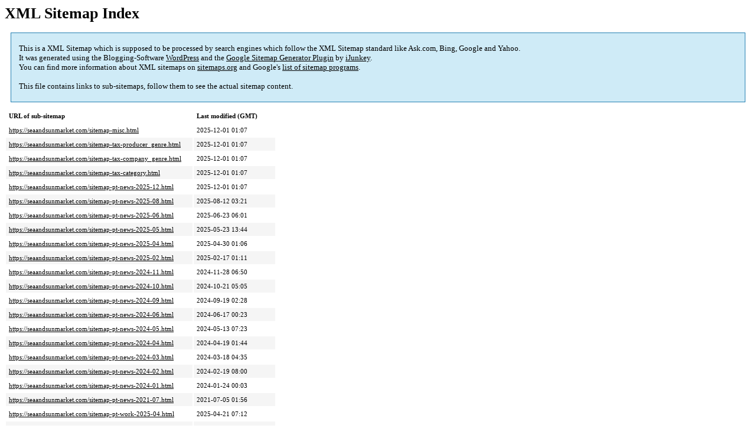

--- FILE ---
content_type: text/html; charset=UTF-8
request_url: https://seaandsunmarket.com/sitemap.html
body_size: 2885
content:
<!DOCTYPE html PUBLIC "-//W3C//DTD HTML 4.0 Transitional//EN" "http://www.w3.org/TR/REC-html40/loose.dtd">
<html xmlns="http://www.w3.org/1999/xhtml" xmlns:html="http://www.w3.org/TR/REC-html40" xmlns:sitemap="http://www.sitemaps.org/schemas/sitemap/0.9"><head><title>XML Sitemap</title><meta http-equiv="Content-Type" content="text/html; charset=utf-8"/><meta name="robots" content="noindex,follow"/><style type="text/css">
					body {
						font-family:"Lucida Grande","Lucida Sans Unicode",Tahoma,Verdana;
						font-size:13px;
					}
					
					#intro {
						background-color:#CFEBF7;
						border:1px #2580B2 solid;
						padding:5px 13px 5px 13px;
						margin:10px;
					}
					
					#intro p {
						line-height:	16.8667px;
					}
					#intro strong {
						font-weight:normal;
					}
					
					td {
						font-size:11px;
					}
					
					th {
						text-align:left;
						padding-right:30px;
						font-size:11px;
					}
					
					tr.high {
						background-color:whitesmoke;
					}
					
					#footer {
						padding:2px;
						margin-top:10px;
						font-size:8pt;
						color:gray;
					}
					
					#footer a {
						color:gray;
					}
					
					a {
						color:black;
					}
				</style></head><body><h1 xmlns="">XML Sitemap Index</h1><div xmlns="" id="intro"><p>
                This is a XML Sitemap which is supposed to be processed by search engines which follow the XML Sitemap standard like Ask.com, Bing, Google and Yahoo.<br/>
                It was generated using the Blogging-Software <a rel="external nofollow" href="http://wordpress.org/">WordPress</a> and the <strong><a rel="external nofollow" href="http://www.ijunkey.com/" title="Google Sitemaps XML Generator Plugin for WordPress">Google Sitemap Generator Plugin</a></strong> by <a rel="external nofollow" href="http://www.ijunkey.com/">iJunkey</a>.<br/>
                You can find more information about XML sitemaps on <a rel="external nofollow" href="http://sitemaps.org">sitemaps.org</a> and Google's <a rel="external nofollow" href="http://code.google.com/p/sitemap-generators/wiki/SitemapGenerators">list of sitemap programs</a>.<br/><br/>
                This file contains links to sub-sitemaps, follow them to see the actual sitemap content.
            </p></div><div xmlns="" id="content"><table cellpadding="5"><tr style="border-bottom:1px black solid;"><th>URL of sub-sitemap</th><th>Last modified (GMT)</th></tr><tr><td><a href="https://seaandsunmarket.com/sitemap-misc.html">https://seaandsunmarket.com/sitemap-misc.html</a></td><td>2025-12-01 01:07</td></tr><tr class="high"><td><a href="https://seaandsunmarket.com/sitemap-tax-producer_genre.html">https://seaandsunmarket.com/sitemap-tax-producer_genre.html</a></td><td>2025-12-01 01:07</td></tr><tr><td><a href="https://seaandsunmarket.com/sitemap-tax-company_genre.html">https://seaandsunmarket.com/sitemap-tax-company_genre.html</a></td><td>2025-12-01 01:07</td></tr><tr class="high"><td><a href="https://seaandsunmarket.com/sitemap-tax-category.html">https://seaandsunmarket.com/sitemap-tax-category.html</a></td><td>2025-12-01 01:07</td></tr><tr><td><a href="https://seaandsunmarket.com/sitemap-pt-news-2025-12.html">https://seaandsunmarket.com/sitemap-pt-news-2025-12.html</a></td><td>2025-12-01 01:07</td></tr><tr class="high"><td><a href="https://seaandsunmarket.com/sitemap-pt-news-2025-08.html">https://seaandsunmarket.com/sitemap-pt-news-2025-08.html</a></td><td>2025-08-12 03:21</td></tr><tr><td><a href="https://seaandsunmarket.com/sitemap-pt-news-2025-06.html">https://seaandsunmarket.com/sitemap-pt-news-2025-06.html</a></td><td>2025-06-23 06:01</td></tr><tr class="high"><td><a href="https://seaandsunmarket.com/sitemap-pt-news-2025-05.html">https://seaandsunmarket.com/sitemap-pt-news-2025-05.html</a></td><td>2025-05-23 13:44</td></tr><tr><td><a href="https://seaandsunmarket.com/sitemap-pt-news-2025-04.html">https://seaandsunmarket.com/sitemap-pt-news-2025-04.html</a></td><td>2025-04-30 01:06</td></tr><tr class="high"><td><a href="https://seaandsunmarket.com/sitemap-pt-news-2025-02.html">https://seaandsunmarket.com/sitemap-pt-news-2025-02.html</a></td><td>2025-02-17 01:11</td></tr><tr><td><a href="https://seaandsunmarket.com/sitemap-pt-news-2024-11.html">https://seaandsunmarket.com/sitemap-pt-news-2024-11.html</a></td><td>2024-11-28 06:50</td></tr><tr class="high"><td><a href="https://seaandsunmarket.com/sitemap-pt-news-2024-10.html">https://seaandsunmarket.com/sitemap-pt-news-2024-10.html</a></td><td>2024-10-21 05:05</td></tr><tr><td><a href="https://seaandsunmarket.com/sitemap-pt-news-2024-09.html">https://seaandsunmarket.com/sitemap-pt-news-2024-09.html</a></td><td>2024-09-19 02:28</td></tr><tr class="high"><td><a href="https://seaandsunmarket.com/sitemap-pt-news-2024-06.html">https://seaandsunmarket.com/sitemap-pt-news-2024-06.html</a></td><td>2024-06-17 00:23</td></tr><tr><td><a href="https://seaandsunmarket.com/sitemap-pt-news-2024-05.html">https://seaandsunmarket.com/sitemap-pt-news-2024-05.html</a></td><td>2024-05-13 07:23</td></tr><tr class="high"><td><a href="https://seaandsunmarket.com/sitemap-pt-news-2024-04.html">https://seaandsunmarket.com/sitemap-pt-news-2024-04.html</a></td><td>2024-04-19 01:44</td></tr><tr><td><a href="https://seaandsunmarket.com/sitemap-pt-news-2024-03.html">https://seaandsunmarket.com/sitemap-pt-news-2024-03.html</a></td><td>2024-03-18 04:35</td></tr><tr class="high"><td><a href="https://seaandsunmarket.com/sitemap-pt-news-2024-02.html">https://seaandsunmarket.com/sitemap-pt-news-2024-02.html</a></td><td>2024-02-19 08:00</td></tr><tr><td><a href="https://seaandsunmarket.com/sitemap-pt-news-2024-01.html">https://seaandsunmarket.com/sitemap-pt-news-2024-01.html</a></td><td>2024-01-24 00:03</td></tr><tr class="high"><td><a href="https://seaandsunmarket.com/sitemap-pt-news-2021-07.html">https://seaandsunmarket.com/sitemap-pt-news-2021-07.html</a></td><td>2021-07-05 01:56</td></tr><tr><td><a href="https://seaandsunmarket.com/sitemap-pt-work-2025-04.html">https://seaandsunmarket.com/sitemap-pt-work-2025-04.html</a></td><td>2025-04-21 07:12</td></tr><tr class="high"><td><a href="https://seaandsunmarket.com/sitemap-pt-work-2024-07.html">https://seaandsunmarket.com/sitemap-pt-work-2024-07.html</a></td><td>2024-07-04 06:47</td></tr><tr><td><a href="https://seaandsunmarket.com/sitemap-pt-work-2024-06.html">https://seaandsunmarket.com/sitemap-pt-work-2024-06.html</a></td><td>2024-06-21 06:08</td></tr><tr class="high"><td><a href="https://seaandsunmarket.com/sitemap-pt-work-2024-04.html">https://seaandsunmarket.com/sitemap-pt-work-2024-04.html</a></td><td>2024-04-30 23:47</td></tr><tr><td><a href="https://seaandsunmarket.com/sitemap-pt-work-2024-02.html">https://seaandsunmarket.com/sitemap-pt-work-2024-02.html</a></td><td>2024-02-23 07:35</td></tr><tr class="high"><td><a href="https://seaandsunmarket.com/sitemap-pt-work-2023-10.html">https://seaandsunmarket.com/sitemap-pt-work-2023-10.html</a></td><td>2023-10-26 05:34</td></tr><tr><td><a href="https://seaandsunmarket.com/sitemap-pt-work-2023-07.html">https://seaandsunmarket.com/sitemap-pt-work-2023-07.html</a></td><td>2023-07-06 06:32</td></tr><tr class="high"><td><a href="https://seaandsunmarket.com/sitemap-pt-work-2023-06.html">https://seaandsunmarket.com/sitemap-pt-work-2023-06.html</a></td><td>2023-06-20 06:30</td></tr><tr><td><a href="https://seaandsunmarket.com/sitemap-pt-work-2023-04.html">https://seaandsunmarket.com/sitemap-pt-work-2023-04.html</a></td><td>2023-04-21 05:18</td></tr><tr class="high"><td><a href="https://seaandsunmarket.com/sitemap-pt-work-2022-08.html">https://seaandsunmarket.com/sitemap-pt-work-2022-08.html</a></td><td>2022-09-02 04:47</td></tr><tr><td><a href="https://seaandsunmarket.com/sitemap-pt-work-2022-06.html">https://seaandsunmarket.com/sitemap-pt-work-2022-06.html</a></td><td>2022-06-17 07:58</td></tr><tr class="high"><td><a href="https://seaandsunmarket.com/sitemap-pt-work-2022-05.html">https://seaandsunmarket.com/sitemap-pt-work-2022-05.html</a></td><td>2022-05-16 08:44</td></tr><tr><td><a href="https://seaandsunmarket.com/sitemap-pt-work-2022-02.html">https://seaandsunmarket.com/sitemap-pt-work-2022-02.html</a></td><td>2022-02-21 04:06</td></tr><tr class="high"><td><a href="https://seaandsunmarket.com/sitemap-pt-work-2021-12.html">https://seaandsunmarket.com/sitemap-pt-work-2021-12.html</a></td><td>2021-12-28 02:37</td></tr><tr><td><a href="https://seaandsunmarket.com/sitemap-pt-work-2021-04.html">https://seaandsunmarket.com/sitemap-pt-work-2021-04.html</a></td><td>2021-04-14 00:29</td></tr><tr class="high"><td><a href="https://seaandsunmarket.com/sitemap-pt-work-2021-03.html">https://seaandsunmarket.com/sitemap-pt-work-2021-03.html</a></td><td>2021-03-15 02:13</td></tr><tr><td><a href="https://seaandsunmarket.com/sitemap-pt-work-2021-01.html">https://seaandsunmarket.com/sitemap-pt-work-2021-01.html</a></td><td>2021-03-04 03:11</td></tr><tr class="high"><td><a href="https://seaandsunmarket.com/sitemap-pt-fish-2024-10.html">https://seaandsunmarket.com/sitemap-pt-fish-2024-10.html</a></td><td>2024-10-25 06:34</td></tr><tr><td><a href="https://seaandsunmarket.com/sitemap-pt-fish-2024-09.html">https://seaandsunmarket.com/sitemap-pt-fish-2024-09.html</a></td><td>2024-09-26 01:11</td></tr><tr class="high"><td><a href="https://seaandsunmarket.com/sitemap-pt-fish-2024-07.html">https://seaandsunmarket.com/sitemap-pt-fish-2024-07.html</a></td><td>2024-07-24 05:24</td></tr><tr><td><a href="https://seaandsunmarket.com/sitemap-pt-fish-2024-06.html">https://seaandsunmarket.com/sitemap-pt-fish-2024-06.html</a></td><td>2024-06-26 23:44</td></tr><tr class="high"><td><a href="https://seaandsunmarket.com/sitemap-pt-fish-2023-10.html">https://seaandsunmarket.com/sitemap-pt-fish-2023-10.html</a></td><td>2023-10-23 06:56</td></tr><tr><td><a href="https://seaandsunmarket.com/sitemap-pt-fish-2023-09.html">https://seaandsunmarket.com/sitemap-pt-fish-2023-09.html</a></td><td>2023-09-29 00:14</td></tr><tr class="high"><td><a href="https://seaandsunmarket.com/sitemap-pt-fish-2023-06.html">https://seaandsunmarket.com/sitemap-pt-fish-2023-06.html</a></td><td>2023-09-21 00:29</td></tr><tr><td><a href="https://seaandsunmarket.com/sitemap-pt-fish-2023-04.html">https://seaandsunmarket.com/sitemap-pt-fish-2023-04.html</a></td><td>2023-09-21 00:29</td></tr><tr class="high"><td><a href="https://seaandsunmarket.com/sitemap-pt-fish-2023-03.html">https://seaandsunmarket.com/sitemap-pt-fish-2023-03.html</a></td><td>2023-03-16 06:46</td></tr><tr><td><a href="https://seaandsunmarket.com/sitemap-pt-fish-2023-02.html">https://seaandsunmarket.com/sitemap-pt-fish-2023-02.html</a></td><td>2023-09-21 00:30</td></tr><tr class="high"><td><a href="https://seaandsunmarket.com/sitemap-pt-fish-2022-12.html">https://seaandsunmarket.com/sitemap-pt-fish-2022-12.html</a></td><td>2022-12-27 02:14</td></tr><tr><td><a href="https://seaandsunmarket.com/sitemap-pt-fish-2022-11.html">https://seaandsunmarket.com/sitemap-pt-fish-2022-11.html</a></td><td>2022-11-22 00:47</td></tr><tr class="high"><td><a href="https://seaandsunmarket.com/sitemap-pt-fish-2022-09.html">https://seaandsunmarket.com/sitemap-pt-fish-2022-09.html</a></td><td>2023-09-21 00:30</td></tr><tr><td><a href="https://seaandsunmarket.com/sitemap-pt-fish-2022-08.html">https://seaandsunmarket.com/sitemap-pt-fish-2022-08.html</a></td><td>2023-09-21 00:31</td></tr><tr class="high"><td><a href="https://seaandsunmarket.com/sitemap-pt-fish-2022-07.html">https://seaandsunmarket.com/sitemap-pt-fish-2022-07.html</a></td><td>2023-09-21 00:31</td></tr><tr><td><a href="https://seaandsunmarket.com/sitemap-pt-fish-2022-06.html">https://seaandsunmarket.com/sitemap-pt-fish-2022-06.html</a></td><td>2022-06-16 02:49</td></tr><tr class="high"><td><a href="https://seaandsunmarket.com/sitemap-pt-fish-2022-05.html">https://seaandsunmarket.com/sitemap-pt-fish-2022-05.html</a></td><td>2023-09-21 00:31</td></tr><tr><td><a href="https://seaandsunmarket.com/sitemap-pt-fish-2022-03.html">https://seaandsunmarket.com/sitemap-pt-fish-2022-03.html</a></td><td>2023-09-21 00:32</td></tr><tr class="high"><td><a href="https://seaandsunmarket.com/sitemap-pt-fish-2022-01.html">https://seaandsunmarket.com/sitemap-pt-fish-2022-01.html</a></td><td>2023-09-21 00:32</td></tr><tr><td><a href="https://seaandsunmarket.com/sitemap-pt-fish-2021-12.html">https://seaandsunmarket.com/sitemap-pt-fish-2021-12.html</a></td><td>2023-09-21 00:32</td></tr><tr class="high"><td><a href="https://seaandsunmarket.com/sitemap-pt-fish-2021-06.html">https://seaandsunmarket.com/sitemap-pt-fish-2021-06.html</a></td><td>2021-06-17 05:53</td></tr><tr><td><a href="https://seaandsunmarket.com/sitemap-pt-fish-2021-05.html">https://seaandsunmarket.com/sitemap-pt-fish-2021-05.html</a></td><td>2021-05-18 07:48</td></tr><tr class="high"><td><a href="https://seaandsunmarket.com/sitemap-pt-fish-2021-03.html">https://seaandsunmarket.com/sitemap-pt-fish-2021-03.html</a></td><td>2021-03-21 04:15</td></tr><tr><td><a href="https://seaandsunmarket.com/sitemap-pt-fish-2020-12.html">https://seaandsunmarket.com/sitemap-pt-fish-2020-12.html</a></td><td>2020-12-21 06:36</td></tr><tr class="high"><td><a href="https://seaandsunmarket.com/sitemap-pt-fruitsvege-2024-11.html">https://seaandsunmarket.com/sitemap-pt-fruitsvege-2024-11.html</a></td><td>2024-11-29 07:24</td></tr><tr><td><a href="https://seaandsunmarket.com/sitemap-pt-fruitsvege-2024-10.html">https://seaandsunmarket.com/sitemap-pt-fruitsvege-2024-10.html</a></td><td>2024-10-21 04:24</td></tr><tr class="high"><td><a href="https://seaandsunmarket.com/sitemap-pt-fruitsvege-2024-08.html">https://seaandsunmarket.com/sitemap-pt-fruitsvege-2024-08.html</a></td><td>2024-08-21 04:39</td></tr><tr><td><a href="https://seaandsunmarket.com/sitemap-pt-fruitsvege-2024-07.html">https://seaandsunmarket.com/sitemap-pt-fruitsvege-2024-07.html</a></td><td>2024-07-08 02:27</td></tr><tr class="high"><td><a href="https://seaandsunmarket.com/sitemap-pt-fruitsvege-2024-06.html">https://seaandsunmarket.com/sitemap-pt-fruitsvege-2024-06.html</a></td><td>2024-06-20 01:25</td></tr><tr><td><a href="https://seaandsunmarket.com/sitemap-pt-fruitsvege-2023-12.html">https://seaandsunmarket.com/sitemap-pt-fruitsvege-2023-12.html</a></td><td>2023-12-27 06:17</td></tr><tr class="high"><td><a href="https://seaandsunmarket.com/sitemap-pt-fruitsvege-2023-10.html">https://seaandsunmarket.com/sitemap-pt-fruitsvege-2023-10.html</a></td><td>2023-10-31 01:40</td></tr><tr><td><a href="https://seaandsunmarket.com/sitemap-pt-fruitsvege-2023-09.html">https://seaandsunmarket.com/sitemap-pt-fruitsvege-2023-09.html</a></td><td>2023-09-01 04:11</td></tr><tr class="high"><td><a href="https://seaandsunmarket.com/sitemap-pt-fruitsvege-2023-05.html">https://seaandsunmarket.com/sitemap-pt-fruitsvege-2023-05.html</a></td><td>2023-05-16 04:44</td></tr><tr><td><a href="https://seaandsunmarket.com/sitemap-pt-fruitsvege-2023-01.html">https://seaandsunmarket.com/sitemap-pt-fruitsvege-2023-01.html</a></td><td>2023-01-30 05:05</td></tr><tr class="high"><td><a href="https://seaandsunmarket.com/sitemap-pt-fruitsvege-2022-12.html">https://seaandsunmarket.com/sitemap-pt-fruitsvege-2022-12.html</a></td><td>2022-12-27 02:12</td></tr><tr><td><a href="https://seaandsunmarket.com/sitemap-pt-fruitsvege-2022-09.html">https://seaandsunmarket.com/sitemap-pt-fruitsvege-2022-09.html</a></td><td>2022-09-14 02:49</td></tr><tr class="high"><td><a href="https://seaandsunmarket.com/sitemap-pt-fruitsvege-2022-08.html">https://seaandsunmarket.com/sitemap-pt-fruitsvege-2022-08.html</a></td><td>2022-08-22 04:49</td></tr><tr><td><a href="https://seaandsunmarket.com/sitemap-pt-fruitsvege-2022-07.html">https://seaandsunmarket.com/sitemap-pt-fruitsvege-2022-07.html</a></td><td>2022-07-01 01:26</td></tr><tr class="high"><td><a href="https://seaandsunmarket.com/sitemap-pt-fruitsvege-2022-05.html">https://seaandsunmarket.com/sitemap-pt-fruitsvege-2022-05.html</a></td><td>2022-05-11 07:14</td></tr><tr><td><a href="https://seaandsunmarket.com/sitemap-pt-fruitsvege-2022-04.html">https://seaandsunmarket.com/sitemap-pt-fruitsvege-2022-04.html</a></td><td>2022-04-19 08:01</td></tr><tr class="high"><td><a href="https://seaandsunmarket.com/sitemap-pt-fruitsvege-2022-03.html">https://seaandsunmarket.com/sitemap-pt-fruitsvege-2022-03.html</a></td><td>2022-03-31 01:16</td></tr><tr><td><a href="https://seaandsunmarket.com/sitemap-pt-fruitsvege-2022-01.html">https://seaandsunmarket.com/sitemap-pt-fruitsvege-2022-01.html</a></td><td>2022-01-24 01:26</td></tr><tr class="high"><td><a href="https://seaandsunmarket.com/sitemap-pt-fruitsvege-2021-12.html">https://seaandsunmarket.com/sitemap-pt-fruitsvege-2021-12.html</a></td><td>2021-12-15 05:40</td></tr><tr><td><a href="https://seaandsunmarket.com/sitemap-pt-fruitsvege-2021-11.html">https://seaandsunmarket.com/sitemap-pt-fruitsvege-2021-11.html</a></td><td>2021-11-12 00:21</td></tr><tr class="high"><td><a href="https://seaandsunmarket.com/sitemap-pt-fruitsvege-2021-08.html">https://seaandsunmarket.com/sitemap-pt-fruitsvege-2021-08.html</a></td><td>2021-08-19 00:30</td></tr><tr><td><a href="https://seaandsunmarket.com/sitemap-pt-fruitsvege-2021-07.html">https://seaandsunmarket.com/sitemap-pt-fruitsvege-2021-07.html</a></td><td>2021-07-29 00:08</td></tr><tr class="high"><td><a href="https://seaandsunmarket.com/sitemap-pt-fruitsvege-2021-06.html">https://seaandsunmarket.com/sitemap-pt-fruitsvege-2021-06.html</a></td><td>2021-06-18 03:15</td></tr><tr><td><a href="https://seaandsunmarket.com/sitemap-pt-fruitsvege-2021-05.html">https://seaandsunmarket.com/sitemap-pt-fruitsvege-2021-05.html</a></td><td>2021-05-18 07:48</td></tr><tr class="high"><td><a href="https://seaandsunmarket.com/sitemap-pt-fruitsvege-2021-04.html">https://seaandsunmarket.com/sitemap-pt-fruitsvege-2021-04.html</a></td><td>2021-04-16 05:36</td></tr><tr><td><a href="https://seaandsunmarket.com/sitemap-pt-fruitsvege-2021-03.html">https://seaandsunmarket.com/sitemap-pt-fruitsvege-2021-03.html</a></td><td>2021-03-11 01:05</td></tr><tr class="high"><td><a href="https://seaandsunmarket.com/sitemap-pt-fruitsvege-2021-02.html">https://seaandsunmarket.com/sitemap-pt-fruitsvege-2021-02.html</a></td><td>2021-02-09 12:29</td></tr><tr><td><a href="https://seaandsunmarket.com/sitemap-pt-fruitsvege-2021-01.html">https://seaandsunmarket.com/sitemap-pt-fruitsvege-2021-01.html</a></td><td>2021-01-14 01:53</td></tr><tr class="high"><td><a href="https://seaandsunmarket.com/sitemap-pt-fruitsvege-2020-12.html">https://seaandsunmarket.com/sitemap-pt-fruitsvege-2020-12.html</a></td><td>2020-12-18 10:34</td></tr><tr><td><a href="https://seaandsunmarket.com/sitemap-pt-flower-2021-09.html">https://seaandsunmarket.com/sitemap-pt-flower-2021-09.html</a></td><td>2021-09-10 01:09</td></tr><tr class="high"><td><a href="https://seaandsunmarket.com/sitemap-pt-flower-2021-05.html">https://seaandsunmarket.com/sitemap-pt-flower-2021-05.html</a></td><td>2021-05-07 03:23</td></tr><tr><td><a href="https://seaandsunmarket.com/sitemap-pt-flower-2021-03.html">https://seaandsunmarket.com/sitemap-pt-flower-2021-03.html</a></td><td>2021-03-11 00:22</td></tr><tr class="high"><td><a href="https://seaandsunmarket.com/sitemap-pt-flower-2021-02.html">https://seaandsunmarket.com/sitemap-pt-flower-2021-02.html</a></td><td>2021-02-09 12:51</td></tr><tr><td><a href="https://seaandsunmarket.com/sitemap-pt-flower-2021-01.html">https://seaandsunmarket.com/sitemap-pt-flower-2021-01.html</a></td><td>2021-01-14 02:08</td></tr><tr class="high"><td><a href="https://seaandsunmarket.com/sitemap-pt-flower-2020-12.html">https://seaandsunmarket.com/sitemap-pt-flower-2020-12.html</a></td><td>2021-01-06 05:00</td></tr><tr><td><a href="https://seaandsunmarket.com/sitemap-pt-event-2024-10.html">https://seaandsunmarket.com/sitemap-pt-event-2024-10.html</a></td><td>2024-10-10 06:58</td></tr><tr class="high"><td><a href="https://seaandsunmarket.com/sitemap-pt-producer-2022-07.html">https://seaandsunmarket.com/sitemap-pt-producer-2022-07.html</a></td><td>2022-07-11 02:27</td></tr><tr><td><a href="https://seaandsunmarket.com/sitemap-pt-producer-2021-11.html">https://seaandsunmarket.com/sitemap-pt-producer-2021-11.html</a></td><td>2021-11-25 06:38</td></tr><tr class="high"><td><a href="https://seaandsunmarket.com/sitemap-pt-producer-2021-10.html">https://seaandsunmarket.com/sitemap-pt-producer-2021-10.html</a></td><td>2021-10-21 00:57</td></tr><tr><td><a href="https://seaandsunmarket.com/sitemap-pt-producer-2021-09.html">https://seaandsunmarket.com/sitemap-pt-producer-2021-09.html</a></td><td>2021-11-14 07:43</td></tr><tr class="high"><td><a href="https://seaandsunmarket.com/sitemap-pt-producer-2021-08.html">https://seaandsunmarket.com/sitemap-pt-producer-2021-08.html</a></td><td>2021-08-23 01:07</td></tr><tr><td><a href="https://seaandsunmarket.com/sitemap-pt-producer-2021-06.html">https://seaandsunmarket.com/sitemap-pt-producer-2021-06.html</a></td><td>2021-06-25 06:04</td></tr><tr class="high"><td><a href="https://seaandsunmarket.com/sitemap-pt-producer-2021-05.html">https://seaandsunmarket.com/sitemap-pt-producer-2021-05.html</a></td><td>2021-06-17 05:36</td></tr><tr><td><a href="https://seaandsunmarket.com/sitemap-pt-producer-2020-11.html">https://seaandsunmarket.com/sitemap-pt-producer-2020-11.html</a></td><td>2021-07-28 05:42</td></tr><tr class="high"><td><a href="https://seaandsunmarket.com/sitemap-pt-shops-2024-06.html">https://seaandsunmarket.com/sitemap-pt-shops-2024-06.html</a></td><td>2024-10-11 00:01</td></tr><tr><td><a href="https://seaandsunmarket.com/sitemap-pt-shops-2021-12.html">https://seaandsunmarket.com/sitemap-pt-shops-2021-12.html</a></td><td>2022-04-06 00:03</td></tr><tr class="high"><td><a href="https://seaandsunmarket.com/sitemap-pt-shops-2021-06.html">https://seaandsunmarket.com/sitemap-pt-shops-2021-06.html</a></td><td>2023-04-17 11:33</td></tr><tr><td><a href="https://seaandsunmarket.com/sitemap-pt-shops-2021-04.html">https://seaandsunmarket.com/sitemap-pt-shops-2021-04.html</a></td><td>2024-07-11 02:29</td></tr><tr class="high"><td><a href="https://seaandsunmarket.com/sitemap-pt-shops-2021-03.html">https://seaandsunmarket.com/sitemap-pt-shops-2021-03.html</a></td><td>2021-04-26 05:27</td></tr><tr><td><a href="https://seaandsunmarket.com/sitemap-pt-shops-2020-12.html">https://seaandsunmarket.com/sitemap-pt-shops-2020-12.html</a></td><td>2024-08-06 01:17</td></tr><tr class="high"><td><a href="https://seaandsunmarket.com/sitemap-pt-shops-2020-11.html">https://seaandsunmarket.com/sitemap-pt-shops-2020-11.html</a></td><td>2025-06-26 02:27</td></tr><tr><td><a href="https://seaandsunmarket.com/sitemap-pt-experience-2022-03.html">https://seaandsunmarket.com/sitemap-pt-experience-2022-03.html</a></td><td>2022-04-06 01:17</td></tr><tr class="high"><td><a href="https://seaandsunmarket.com/sitemap-pt-experience-2022-02.html">https://seaandsunmarket.com/sitemap-pt-experience-2022-02.html</a></td><td>2022-07-05 04:36</td></tr><tr><td><a href="https://seaandsunmarket.com/sitemap-pt-experience-2022-01.html">https://seaandsunmarket.com/sitemap-pt-experience-2022-01.html</a></td><td>2022-07-05 04:16</td></tr><tr class="high"><td><a href="https://seaandsunmarket.com/sitemap-pt-localfood-2020-11.html">https://seaandsunmarket.com/sitemap-pt-localfood-2020-11.html</a></td><td>2020-12-01 09:18</td></tr><tr><td><a href="https://seaandsunmarket.com/sitemap-pt-company-2020-12.html">https://seaandsunmarket.com/sitemap-pt-company-2020-12.html</a></td><td>2022-11-15 07:17</td></tr><tr class="high"><td><a href="https://seaandsunmarket.com/sitemap-pt-company-2020-11.html">https://seaandsunmarket.com/sitemap-pt-company-2020-11.html</a></td><td>2023-08-04 05:31</td></tr><tr><td><a href="https://seaandsunmarket.com/sitemap-pt-company-2020-10.html">https://seaandsunmarket.com/sitemap-pt-company-2020-10.html</a></td><td>2024-04-15 23:48</td></tr><tr class="high"><td><a href="https://seaandsunmarket.com/sitemap-pt-post-2020-11.html">https://seaandsunmarket.com/sitemap-pt-post-2020-11.html</a></td><td>2020-11-14 07:48</td></tr><tr><td><a href="https://seaandsunmarket.com/sitemap-pt-page-2021-01.html">https://seaandsunmarket.com/sitemap-pt-page-2021-01.html</a></td><td>2021-01-13 08:49</td></tr><tr class="high"><td><a href="https://seaandsunmarket.com/sitemap-pt-page-2020-11.html">https://seaandsunmarket.com/sitemap-pt-page-2020-11.html</a></td><td>2021-01-13 04:59</td></tr><tr><td><a href="https://seaandsunmarket.com/sitemap-archives.html">https://seaandsunmarket.com/sitemap-archives.html</a></td><td>2025-12-01 01:07</td></tr></table></div><div id="footer">
					Generated with <a rel="external nofollow" href="http://www.ijunkey.com/" title="Google (XML) Sitemap Generator Plugin for WordPress">Google Sitemaps XML Generator Plugin for WordPress</a> by <a rel="external nofollow" href="http://www.ijunkey.com/">iJunkey</a>. This XSLT template is released under the GPL and free to use.<br/>
					If you have problems with your sitemap please visit the <a rel="external nofollow" href="http://www.ijunkey.com/" title="Google sitemaps XML FAQ">plugin FAQ</a> or the <a rel="external nofollow" href="http://www.ijunkey.com/">support forum</a>.
				</div></body></html>
